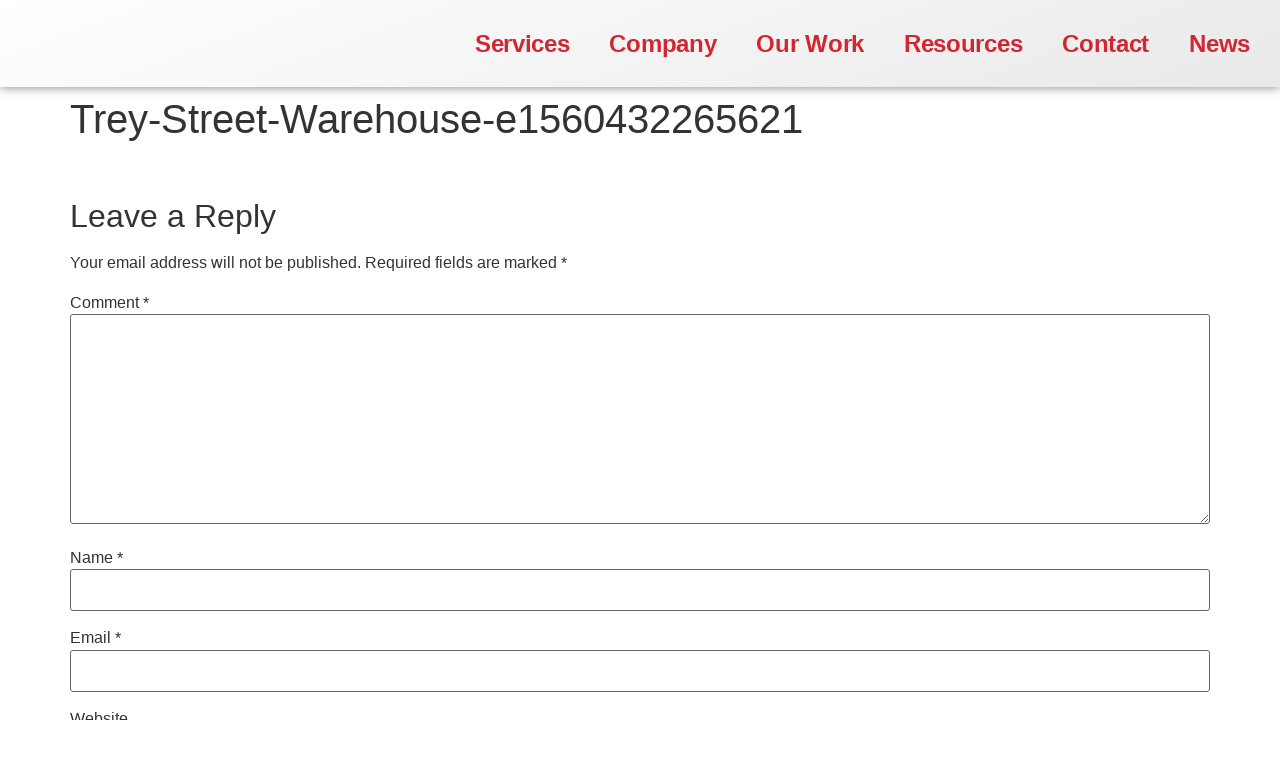

--- FILE ---
content_type: text/css
request_url: https://www.amlinc.net/wp-content/uploads/elementor/css/post-90.css?ver=1768419068
body_size: 573
content:
.elementor-90 .elementor-element.elementor-element-a3cf669:not(.elementor-motion-effects-element-type-background), .elementor-90 .elementor-element.elementor-element-a3cf669 > .elementor-motion-effects-container > .elementor-motion-effects-layer{background-color:transparent;background-image:linear-gradient(160deg, #FFFFFF 0%, #E9E9E9 100%);}.elementor-90 .elementor-element.elementor-element-a3cf669 > .elementor-container{min-height:87px;}.elementor-90 .elementor-element.elementor-element-a3cf669{box-shadow:0px 0px 10px 0px rgba(0,0,0,0.5);transition:background 0.3s, border 0.3s, border-radius 0.3s, box-shadow 0.3s;z-index:2;}.elementor-90 .elementor-element.elementor-element-a3cf669 > .elementor-background-overlay{transition:background 0.3s, border-radius 0.3s, opacity 0.3s;}.elementor-widget-image .widget-image-caption{font-family:var( --e-global-typography-text-font-family ), Sans-serif;font-weight:var( --e-global-typography-text-font-weight );}.elementor-90 .elementor-element.elementor-element-13915ad{width:var( --container-widget-width, 274.325% );max-width:274.325%;--container-widget-width:274.325%;--container-widget-flex-grow:0;}.elementor-widget-nav-menu .elementor-nav-menu .elementor-item{font-family:var( --e-global-typography-primary-font-family ), Sans-serif;font-weight:var( --e-global-typography-primary-font-weight );}.elementor-widget-nav-menu .elementor-nav-menu--dropdown .elementor-item, .elementor-widget-nav-menu .elementor-nav-menu--dropdown  .elementor-sub-item{font-family:var( --e-global-typography-accent-font-family ), Sans-serif;font-weight:var( --e-global-typography-accent-font-weight );}.elementor-90 .elementor-element.elementor-element-694ff40 .elementor-menu-toggle{margin-left:auto;background-color:var( --e-global-color-65ca896 );}.elementor-90 .elementor-element.elementor-element-694ff40 .elementor-nav-menu .elementor-item{font-family:"Gantari", Sans-serif;font-size:24px;font-weight:700;text-decoration:none;letter-spacing:-0.3px;}.elementor-90 .elementor-element.elementor-element-694ff40 .elementor-nav-menu--main .elementor-item{color:var( --e-global-color-65ca896 );fill:var( --e-global-color-65ca896 );}.elementor-90 .elementor-element.elementor-element-694ff40 .elementor-nav-menu--main .elementor-item:hover,
					.elementor-90 .elementor-element.elementor-element-694ff40 .elementor-nav-menu--main .elementor-item.elementor-item-active,
					.elementor-90 .elementor-element.elementor-element-694ff40 .elementor-nav-menu--main .elementor-item.highlighted,
					.elementor-90 .elementor-element.elementor-element-694ff40 .elementor-nav-menu--main .elementor-item:focus{color:#000000;fill:#000000;}.elementor-90 .elementor-element.elementor-element-694ff40 .elementor-nav-menu--dropdown a, .elementor-90 .elementor-element.elementor-element-694ff40 .elementor-menu-toggle{color:#FFFFFF;fill:#FFFFFF;}.elementor-90 .elementor-element.elementor-element-694ff40 .elementor-nav-menu--dropdown{background-color:#000000;}.elementor-90 .elementor-element.elementor-element-694ff40 .elementor-nav-menu--dropdown a:hover,
					.elementor-90 .elementor-element.elementor-element-694ff40 .elementor-nav-menu--dropdown a:focus,
					.elementor-90 .elementor-element.elementor-element-694ff40 .elementor-nav-menu--dropdown a.elementor-item-active,
					.elementor-90 .elementor-element.elementor-element-694ff40 .elementor-nav-menu--dropdown a.highlighted,
					.elementor-90 .elementor-element.elementor-element-694ff40 .elementor-menu-toggle:hover,
					.elementor-90 .elementor-element.elementor-element-694ff40 .elementor-menu-toggle:focus{color:var( --e-global-color-65ca896 );}.elementor-90 .elementor-element.elementor-element-694ff40 .elementor-nav-menu--dropdown .elementor-item, .elementor-90 .elementor-element.elementor-element-694ff40 .elementor-nav-menu--dropdown  .elementor-sub-item{font-family:"Gantari", Sans-serif;font-size:20px;font-weight:700;}.elementor-90 .elementor-element.elementor-element-694ff40 .elementor-nav-menu--main .elementor-nav-menu--dropdown, .elementor-90 .elementor-element.elementor-element-694ff40 .elementor-nav-menu__container.elementor-nav-menu--dropdown{box-shadow:0px 22px 10px 0px rgba(0,0,0,0.5);}.elementor-90 .elementor-element.elementor-element-694ff40 .elementor-nav-menu--dropdown a{padding-left:40px;padding-right:40px;}.elementor-90 .elementor-element.elementor-element-694ff40 .elementor-nav-menu--main > .elementor-nav-menu > li > .elementor-nav-menu--dropdown, .elementor-90 .elementor-element.elementor-element-694ff40 .elementor-nav-menu__container.elementor-nav-menu--dropdown{margin-top:28px !important;}.elementor-theme-builder-content-area{height:400px;}.elementor-location-header:before, .elementor-location-footer:before{content:"";display:table;clear:both;}@media(max-width:1024px){.elementor-bc-flex-widget .elementor-90 .elementor-element.elementor-element-78c52b6.elementor-column .elementor-widget-wrap{align-items:center;}.elementor-90 .elementor-element.elementor-element-78c52b6.elementor-column.elementor-element[data-element_type="column"] > .elementor-widget-wrap.elementor-element-populated{align-content:center;align-items:center;}.elementor-90 .elementor-element.elementor-element-694ff40 .elementor-nav-menu--main > .elementor-nav-menu > li > .elementor-nav-menu--dropdown, .elementor-90 .elementor-element.elementor-element-694ff40 .elementor-nav-menu__container.elementor-nav-menu--dropdown{margin-top:28px !important;}}@media(min-width:768px){.elementor-90 .elementor-element.elementor-element-dbc25a7{width:17.404%;}.elementor-90 .elementor-element.elementor-element-78c52b6{width:82.596%;}}@media(max-width:1024px) and (min-width:768px){.elementor-90 .elementor-element.elementor-element-dbc25a7{width:25%;}.elementor-90 .elementor-element.elementor-element-78c52b6{width:75%;}}@media(max-width:767px){.elementor-90 .elementor-element.elementor-element-a3cf669{padding:7px 7px 7px 7px;}.elementor-90 .elementor-element.elementor-element-dbc25a7{width:80%;}.elementor-90 .elementor-element.elementor-element-78c52b6{width:20%;}.elementor-90 .elementor-element.elementor-element-694ff40 .elementor-nav-menu--dropdown a{padding-top:15px;padding-bottom:15px;}.elementor-90 .elementor-element.elementor-element-694ff40 .elementor-nav-menu--main > .elementor-nav-menu > li > .elementor-nav-menu--dropdown, .elementor-90 .elementor-element.elementor-element-694ff40 .elementor-nav-menu__container.elementor-nav-menu--dropdown{margin-top:49px !important;}}